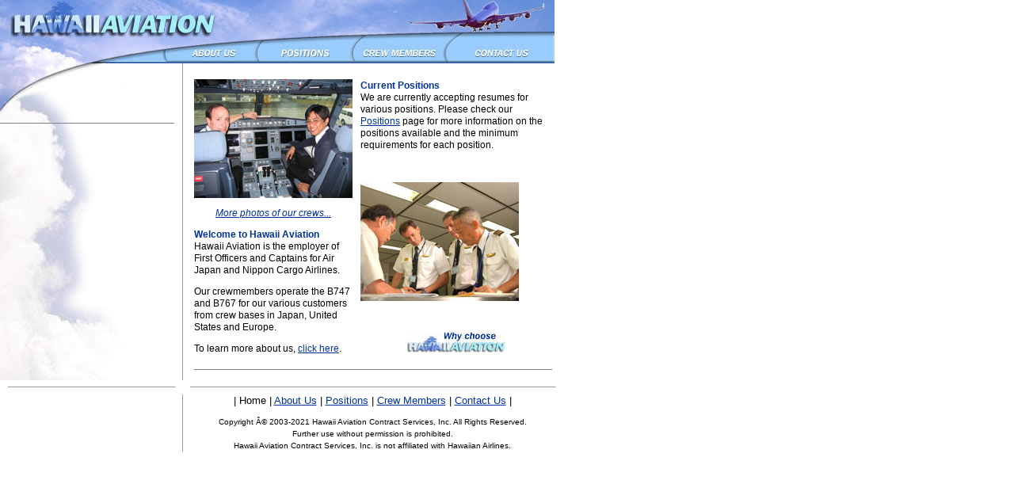

--- FILE ---
content_type: text/html
request_url: http://hawaiiaviation.com/
body_size: 3895
content:
<html>
	<head>
		<title>Hawaii Aviation Contract Services</title>
		<meta content="Hawaii Aviation Contract Services, or HACS, is a contract flight crew leasing corporation based in Honolulu, Hawaii." name="DESCRIPTION" />
		<meta content="hawaii, Hawaii aviation, HACS, hacs, contract, flying, flight, flight contract, pilots, flight engineers, jet, jobs, captain, first officer, dc-10, 747, B-747, Japan Airlines, japan, airlines, JALways, jalways, Honolulu, crew, leasing, airplanes, job, jetjob, aviate, aviation, fly, flying job, JAL, jal, HNL, NRT, tokyo, NCA, Nippon Cargo, nippon cargo, cargo, SFO, San Francisco, SYD, Sydney, service, services, JAZ, jaz, japan air charter, Japan Air Charter, aircrew, leasing, pilotjob, pilot, honolulu, salary, good compensation." name="KEYWORDS" />
		<meta content="text/html; charset=iso-8859-1" http-equiv="Content-Type" />
		<script language="JavaScript">
<!--


<!--
function MM_reloadPage(init) {  //reloads the window if Nav4 resized
  if (init==true) with (navigator) {if ((appName=="Netscape")&&(parseInt(appVersion)==4)) {
    document.MM_pgW=innerWidth; document.MM_pgH=innerHeight; onresize=MM_reloadPage; }}
  else if (innerWidth!=document.MM_pgW || innerHeight!=document.MM_pgH) location.reload();
}
MM_reloadPage(true);
// -->

function MM_preloadImages() { //v3.0
  var d=document; if(d.images){ if(!d.MM_p) d.MM_p=new Array();
    var i,j=d.MM_p.length,a=MM_preloadImages.arguments; for(i=0; i<a.length; i  )
    if (a[i].indexOf("#")!=0){ d.MM_p[j]=new Image; d.MM_p[j  ].src=a[i];}}
}

function MM_findObj(n, d) { //v4.01
  var p,i,x;  if(!d) d=document; if((p=n.indexOf("?"))>0&&parent.frames.length) {
    d=parent.frames[n.substring(p 1)].document; n=n.substring(0,p);}
  if(!(x=d[n])&&d.all) x=d.all[n]; for (i=0;!x&&i<d.forms.length;i  ) x=d.forms[i][n];
  for(i=0;!x&&d.layers&&i<d.layers.length;i  ) x=MM_findObj(n,d.layers[i].document);
  if(!x && d.getElementById) x=d.getElementById(n); return x;
}

function P7AniMagic(el, x, y, a, b, c, s) { //v2.8 PVII
 var g,elo=el,f="",m=false,d="";x=parseInt(x);y=parseInt(y);
 var t = 'g.p7Magic = setTimeout("P7AniMagic('' elo '','; 
 if ((g=MM_findObj(el))!=null) {d=(document.layers)?g:g.style;}else{return;}
 if (parseInt(s)>0) {eval(t x ',' y ',' a ',' b ',' c ',0)",'   s ')');return;}
 var xx=(parseInt(d.left))?parseInt(d.left):0;
 var yy=(parseInt(d.top))?parseInt(d.top):0;
 if(parseInt(c)==1) {x =xx;y =yy;m=true;c=0;}
 else if (c==2) {m=false;clearTimeout(g.p7Magic);}
 else {var i=parseInt(a);
  if (eval(g.moved)){clearTimeout(g.p7Magic);}
  if (xx<x){xx =i;m=true;if(xx>x){xx=x;}}
  if (xx>x){xx-=i;m=true;if(xx<x){xx=x;}}
  if (yy<y){yy =i;m=true;if(yy>y){yy=y;}}
  if (yy>y){yy-=i;m=true;if(yy<y){yy=y;}}}
 if (m){if((parseInt(navigator.appVersion)>4 || navigator.userAgent.indexOf("MSIE")>-1)&& navigator.userAgent.indexOf("Opera")==-1){
    xx ="px";yy ="px";}
  d.left=xx;d.top=yy;g.moved=true;eval(t x ',' y ',' a ',' b ',' c ',0)",' b ')');
  }else {g.moved=false;}
}

function MM_openBrWindow(theURL,winName,features) { //v2.0
  window.open(theURL,winName,features);
}
//-->
</script>
		<link href="css/hacstyle.css" rel="stylesheet" type="text/css" />
		<style type="text/css">
<!--
.style1 {
	font-size: xx-small;
	font-style: italic;
}
.style2 {
	color: #003399;
	font-weight: bold;
}
-->		</style>
		<script src="Scripts/AC_RunActiveContent.js" type="text/javascript"></script><script type="text/javascript">

  var _gaq = _gaq || [];
  _gaq.push(['_setAccount', 'UA-5218901-3']);
  _gaq.push(['_trackPageview']);

  (function() {
    var ga = document.createElement('script'); ga.type = 'text/javascript'; ga.async = true;
    ga.src = ('https:' == document.location.protocol ? 'https://ssl' : 'http://www')   '.google-analytics.com/ga.js';
    var s = document.getElementsByTagName('script')[0]; s.parentNode.insertBefore(ga, s);
  })();

</script>
	</head>
	<body bgcolor="#FFFFFF" leftmargin="0" marginheight="0" marginwidth="0" onload="MM_preloadImages('images/go_pos_x.gif');P7AniMagic('slidelayer1',10,153,20,30,0,0);P7AniMagic('slidelayer2',10,237,22,40,0,0)" topmargin="0">
	<!-- WiredMinds eMetrics tracking with Enterprise Edition V5.4 START -->
<script type='text/javascript' src='https://count.carrierzone.com/app/count_server/count.js'></script>
<script type='text/javascript'><!--
wm_custnum='9e8f7cab22362526';
wm_page_name='index.htm';
wm_group_name='/services/webpages/h/a/hawaiiaviation.com/public';
wm_campaign_key='campaign_id';
wm_track_alt='';
wiredminds.count();
// -->
</script>
<!-- WiredMinds eMetrics tracking with Enterprise Edition V5.4 END -->
</body>
</html>
<link href="favicon.ico" rel="shortcut icon" />
<table border="0" cellpadding="0" cellspacing="0" width="700">
	<tbody>
		<tr>
			<td colspan="2">
				<img border="0" height="80" src="/images/mast_index.jpg" usemap="#Map" width="700" />
			</td>
		</tr>
	</tbody>
</table>
<table border="0" cellpadding="0" cellspacing="0" width="700">
	<tbody>
		<tr>
			<td align="left" background="images/lborder_back.jpg" colspan="2" valign="top">
				&nbsp;<div align="center">
					&nbsp;
				</div>
				<p align="center">&nbsp;</p>
				<hr noshade="noshade" size="1" width="100%" />
				<!--
    <p align="center" class="centeredsubheader">Additional Positions Available<br>
      Through Crew Resources Worldwide</p>
    <p align="center" class="centeredsubheader"><img src="images/crew_logo.jpg" alt="crew" width="150" height="60"></p>
    <p align="center">Read more about the relationship between Hawaii Aviation and Crew Resources Worldwide <a href="http://www.hawaiiaviation.com/aboutus.htm#hacs_crew"><strong>here</strong></a>. </p> 
--><p align="center">&nbsp;</p>
			</td>
			<td background="images/grey_divide.gif" colspan="2" valign="top">
				&nbsp;</td>
			<td colspan="4" valign="top">
				<table border="0" cellpadding="5" cellspacing="0" width="460">
					<tbody>
						<tr>
							<td>
								<p align="center"><br />
								<img height="150" src="/images/hacs_crew.jpg" width="200" />
								</p>
								<p align="center"><em><a href="/crewphotos.htm" onfocus="if(this.blur)this.blur()">More photos of our crews...</a></em></p>
								<p align="left"><font color="#003399"><strong>Welcome to Hawaii Aviation</strong></font><br />
								Hawaii Aviation is the employer of First Officers and Captains for Air Japan and Nippon Cargo Airlines.</p>
								<p align="left">Our crewmembers operate the B747 and B767 for our various customers from crew bases in Japan, United States and Europe.</p>
								<p>To learn more about us, <a href="/aboutus.htm" onfocus="if(this.blur)this.blur()">click here</a>.</p>
							</td>
							<td>
								<p align="left"><br />
								<strong><font color="#003399">Current Positions</font></strong><br />
								We are currently accepting resumes for various positions. Please check our <a href="/positions.htm" onfocus="if(this.blur)this.blur()">Positions</a> page for more information on the positions available and the minimum requirements for each position.</p>
								<p align="left">&nbsp;</p>
								<p align="left"><img height="150" src="/images/crew_prep.jpg" style="text-align: -webkit-center;" width="200" />
								</p>
								<!-- <p align="center"><a href="positions.htm"><img src="images/currentpos.jpg" width="124" height="37" border="0"></a><br>
            <span class="style1">Click to browse. <br>
            No password required.</span></p>--><p align="center">&nbsp;</p>
								<p align="center"><a href="/whychoose.htm" onfocus="if(this.blur)this.blur()"><img border="0" height="27" src="/images/whychoose.jpg" width="125" />
								</a></p>
								<!--<p align="center"><img src="images/viewroutes.jpg" width="169" height="36" border="0" usemap="#routes"> <br>
              <map name="routes" id="routes">
                <area shape="rect" coords="-1,12,44,34" href="index.htm" onFocus="if(this.blur)this.blur()" onClick="MM_openBrWindow('nca_routes.htm','','width=720,height=570')">
                <area shape="rect" coords="46,13,105,35" href="index.htm" onFocus="if(this.blur)this.blur()" onClick="MM_openBrWindow('jalways_routes.htm','','width=720,height=570')">
                <area shape="rect" coords="110,14,167,36" href="index.htm" onFocus="if(this.blur)this.blur()" onClick="MM_openBrWindow('airjapan_routes.htm','','width=720,height=570')">
              </map>
          </p>--></td>
						</tr>
						<tr>
							<td colspan="2">
								<hr align="center" noshade="noshade" size="1" width="100%" />
							</td>
						</tr>
					</tbody>
				</table>
			</td>
		</tr>
		<tr>
			<td valign="top">
				&nbsp;</td>
			<td valign="top">
				<hr align="center" size="1" width="100%" />
			</td>
			<td valign="top">
				&nbsp;</td>
			<td valign="top">
				&nbsp;</td>
			<td colspan="4" valign="top">
				<hr align="center" size="1" width="100%" />
			</td>
		</tr>
		<tr>
			<td valign="top">
				&nbsp;</td>
			<td valign="top">
				<br />
				&nbsp;</td>
			<td background="images/grey_divide.gif" colspan="2" valign="top">
				&nbsp;</td>
			<td colspan="4" valign="top">
				<p align="center"><font face="Arial, Helvetica, sans-serif" size="-1">| Home | <a href="/aboutus.htm" onfocus="if(this.blur)this.blur()">About Us</a> | <a href="/positions.htm" onfocus="if(this.blur)this.blur()">Positions</a> | <a href="/crew/members.htm" onfocus="if(this.blur)this.blur()">Crew Members</a> | <a href="/contact.htm" onfocus="if(this.blur)this.blur()">Contact Us</a> |</font></p>
				<p align="center"><!-- #BeginLibraryItem "/Library/copyright.lbi" --><font color="#000000" face="Arial, Helvetica, sans-serif" size="-2">Copyright Â© 2003-2021 Hawaii Aviation Contract Services, Inc. All Rights Reserved.<br />
				Further use without permission is prohibited.</font><br />
				<font color="#000000" face="Arial, Helvetica, sans-serif" size="-2">Hawaii Aviation Contract Services, Inc. is not affiliated with Hawaiian Airlines.</font><!-- #EndLibraryItem --></p>
			</td>
		</tr>
		<tr>
			<td valign="top">
				<img height="1" src="/transparent.gif" width="10" />
			</td>
			<td valign="top">
				<img height="1" src="/images/transparent.gif" width="210" />
			</td>
			<td valign="top">
				<img height="1" src="/transparent.gif" width="10" />
			</td>
			<td valign="top">
				<img height="1" src="/transparent.gif" width="10" />
			</td>
			<td valign="top">
				<img height="1" src="/images/transparent.gif" width="210" />
			</td>
			<td valign="top">
				<img height="1" src="/transparent.gif" width="10" />
			</td>
			<td valign="top">
				<img height="1" src="/transparent.gif" width="10" />
			</td>
			<td valign="top">
				<img height="1" src="/images/transparent.gif" width="210" />
			</td>
		</tr>
	</tbody>
</table>
<map name="Map"><area coords="11,91,201,182" href="crew_jal/jal_mem.htm" onfocus="if(this.blur)this.blur()" shape="rect" /> <area coords="12,186,199,277" href="crew_nca/nca_mem.htm" onfocus="if(this.blur)this.blur()" shape="rect" /> <area coords="216,49,323,77" href="aboutus.htm" onfocus="if(this.blur)this.blur()" shape="rect" /> <area coords="328,49,444,77" href="positions.htm" onfocus="if(this.blur)this.blur()" shape="rect" /> <area coords="450,50,560,79" href="crew/members.htm" onfocus="if(this.blur)this.blur()" shape="rect" /> <area coords="568,49,693,80" href="contact.htm" onfocus="if(this.blur)this.blur()" shape="rect" /></map>

--- FILE ---
content_type: text/css
request_url: http://hawaiiaviation.com/css/hacstyle.css
body_size: 355
content:
p {
	font-family: Arial, Helvetica, sans-serif;
	font-size: 12px;
	line-height: 15px;
	color: #000000;
}
a:link {
	color: #003399;
}
a:visited {
	color: #666666;
}
a:hover {
	color: #0033FF;
}
a:active {
	color: #003399;
}
h1 {
	font-family: Arial, Helvetica, sans-serif;
	color: #003399;
}
h2 {
	font-family: Arial, Helvetica, sans-serif;
	color: #003399;
}
h3 {
	font-family: Arial, Helvetica, sans-serif;
	color: #003399;
}
h4 {
	font-family: Arial, Helvetica, sans-serif;
	color: #003399;
}
h5 {
	font-family: Arial, Helvetica, sans-serif;
	color: #003399;
}
h6 {
	font-family: Arial, Helvetica, sans-serif;
	color: #003399;
}
li {
	font-family: Arial, Helvetica, sans-serif;
	font-size: 12px;
	line-height: 15px;
}
ol {
	font-family: Arial, Helvetica, sans-serif;
	font-size: 12px;
	line-height: 15px;
}
.smalllinks {
	font-family: Arial, Helvetica, sans-serif;
	font-size: x-small;
	line-height: 12px;
}
.underlined {
	text-decoration: underline;
}
.blink {
	text-decoration: blink;
}
.positions {
	font-family: Arial, Helvetica, sans-serif;
	font-size: 12px;
	font-weight: bold;
	color: #FF0000;
	text-align: center;
}
.tableheader {
	font-family: Arial, Helvetica, sans-serif;
	font-size: 10px;
	font-weight: bold;
	text-align: center;
}
.tableheaderleft {
	font-family: Arial, Helvetica, sans-serif;
	font-size: 12px;
	font-weight: bold;
	text-align: right;
}
.centeredsubheader {
	font-family: Arial, Helvetica, sans-serif;
	font-size: 12px;
	font-weight: bold;
	color: #333399;
	text-align: center;
}
.positionlinks {
	font-family: Arial, Helvetica, sans-serif;
	font-size: 12px;
	font-weight: bold;
	color: #003399;
	text-align: center;
}
